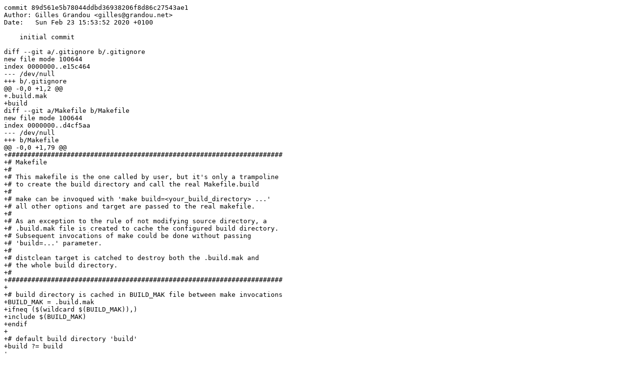

--- FILE ---
content_type: text/plain; charset=utf-8
request_url: https://git.grandou.net/gilles/make_example/commit/89d561e5b78044ddbd36938206f8d86c27543ae1.diff
body_size: 11721
content:
commit 89d561e5b78044ddbd36938206f8d86c27543ae1
Author: Gilles Grandou <gilles@grandou.net>
Date:   Sun Feb 23 15:53:52 2020 +0100

    initial commit

diff --git a/.gitignore b/.gitignore
new file mode 100644
index 0000000..e15c464
--- /dev/null
+++ b/.gitignore
@@ -0,0 +1,2 @@
+.build.mak
+build
diff --git a/Makefile b/Makefile
new file mode 100644
index 0000000..d4cf5aa
--- /dev/null
+++ b/Makefile
@@ -0,0 +1,79 @@
+######################################################################
+# Makefile
+#
+# This makefile is the one called by user, but it's only a trampoline
+# to create the build directory and call the real Makefile.build
+#
+# make can be invoqued with 'make build=<your_build_directory> ...'
+# all other options and target are passed to the real makefile.
+#
+# As an exception to the rule of not modifying source directory, a
+# .build.mak file is created to cache the configured build directory.
+# Subsequent invocations of make could be done without passing
+# 'build=...' parameter.
+#
+# distclean target is catched to destroy both the .build.mak and
+# the whole build directory.
+#
+######################################################################
+
+# build directory is cached in BUILD_MAK file between make invocations
+BUILD_MAK = .build.mak
+ifneq ($(wildcard $(BUILD_MAK)),)
+include $(BUILD_MAK)
+endif
+
+# default build directory 'build'
+build ?= build
+
+# ($call quiet-command,CMD,MSG)
+# execute CMD and display MSG
+# if verbose mode is enabled (with 'make V=1`) print full CMD instead of MSG
+quiet-command = $(if $(V),$1,$(if $(2),@echo $2 && $1, @$1))
+
+# if the target is distclean, skip allmost rules
+# to doing anything which will be immediately
+# deleted after
+ifeq ($(filter distclean,$(MAKECMDGOALS)),)
+
+# default target (when one invokes 'make' without target)
+# so we have a non-empty target which could be catched by
+# the catch-all target below.
+default-all:
+
+# The catch-all target, which pass build to the main
+# makefile in the build directory.
+# strip-out 'default-all' for targets' list
+%: | $(build)
+	$(call quiet-command, \
+		$(MAKE) -C $(build) $(filter-out default-all,$@) \
+		, "MAKE $(filter-out default-all,$@)")
+
+# Creates the buld directory
+# and populates it with a link to the build makefile
+$(build): | $(BUILD_MAK)
+	$(call quiet-command,\
+		mkdir -p $@; \
+		ln -sf $(CURDIR)/Makefile.build $@/Makefile \
+		, "MKBUILD $@")
+
+# always create BUILD_MAK to cache build configuration
+# but don't update it if not changed
+$(BUILD_MAK): FORCE
+	@echo build=$(build) > $@.tmp
+	@cmp -s $@.tmp $@ || (mv $@.tmp $@ && echo "GEN  $@")
+	@rm -f $@.tmp
+
+else # if distclean
+
+distclean:
+	$(call quiet-command, rm -rf $(build) $(BUILD_MAK), "DISTCLEAN $(build)")
+
+endif # distclean
+
+
+.PHONY: distclean FORCE
+
+#ifndef V
+#.SILENT:
+#endif
diff --git a/Makefile.build b/Makefile.build
new file mode 100644
index 0000000..b0ee594
--- /dev/null
+++ b/Makefile.build
@@ -0,0 +1,213 @@
+######################################################################
+# Some helper functions
+#
+######################################################################
+
+# $(call inspect,LIST)
+# dump list of variables printing their values and their attributes
+inspect = $(foreach v,$(1),$(info $(v) [$(origin $(v)),$(flavor $(v))] = $($(v))))
+
+# $(call undefine_default,LIST)
+# undefine default variables given in LIST)
+undefine_default = $(foreach v,$(1),$(if $(filter default,$(origin $(v))),$(eval undefine $(v)),))
+
+# $(call setdef_ifdef,VAR,DEFVAR)
+# if DEFVAR exists, set default value of VAR to $(DEFVAR)
+setdefault_ifdef = $(if $(filter undefined,$(origin $(2))),,$(eval $(1) ?= $($(2))))
+
+# $(call clean_bool_true,VALUE)
+# $(call clean_bool_false,VALUE)
+# $(call clean_bool,VALUE)
+# clean_bool,clean_bool_true:
+#   if VALUE is identified as true (true, on, yes, enable, 1, ...) returns 1
+# clean_bool,clean_bool_false:
+#   if VALUE is identified as false (false, off, no, disable, 0, ...) returns an empty string
+clean_bool_true = $(if $(filter true TRUE on ON yes YES enable ENABLE,$(1)),1,$(1))
+clean_bool_false = $(if $(filter false FALSE off OFF no NO disable DISABLE 0,$(1)),,$(1))
+clean_bool = $(call clean_bool_false,$(call clean_bool_true,$(1)))
+
+# $(call quote_spaces,STR)
+# return STR, surrounded by double quotes if it contains spaces
+quote_spaces = $(if $(filter 0 1,$(words $1)),$1,"$1")
+
+# $(call pathsearch,EXEC)
+# returns the full path of EXEC if it exists somewhere in $PATH
+# if not found, returns the unmodified EXEC
+pathsearch = $(if $(filter 1,$(words $(1))),$(firstword $(wildcard $(1) $(addsuffix /$(1),$(subst :, ,$(PATH)))) $(1)),$(1))
+
+# $(call prepend_ccache,PREFIX,EXEC)
+# return 'ccache EXEC' if ccache is not already detected in EXEC
+prepend_ccache = $(if $(filter ccache,$(subst /, ,$(1))),$(1),ccache $(1))
+
+# $(call clean_path,PATH)
+# return a sanitized path: remove //, trailing /
+clean_path = $(subst //,/,$(patsubst %/,%,$1))
+
+# ($call quiet-command,CMD,MSG)
+# execute CMD and display MSG
+# if verbose mode is enabled (with 'make V=1`) print full CMD instead of MSG
+quiet-command = $(if $(V),$1,$(if $(2),@echo $2 && $1, @$1))
+
+
+######################################################################
+# Cached configuration support
+#
+# variables listed in CONFIG_VARS are stored in CONFIG_MAK file
+# containing lines `cache_VAR=value`
+# This file is read on subsequent invocation and set default values
+# of these variables.
+#
+# The file is automatically generated but can be hand-edited.
+#
+######################################################################
+
+CONFIG_MAK = config.mak
+CONFIG_VARS = max
+
+CONFIG_STRING = $(foreach var,$(CONFIG_VARS),$(var)=$(call quote_spaces,$($(var))))
+
+# undefine variables which have a default value set by make itself
+# (mainly CC and CXX)
+$(call undefine_default,$(CONFIG_VARS))
+
+# read the cached variables
+-include $(CONFIG_MAK)
+
+# for all undefined variables set their default values from ones
+# stored in included CONFIG_MAK.
+$(foreach var,$(CONFIG_VARS),$(call setdefault_ifdef,$(var),cache_$(var)))
+
+#default (non false) values
+# max ?= 10
+
+# cleanup "False" boolean values, set them to empty value
+$(foreach var,$(CONFIG_VARS),$(eval override $(var):=$(call clean_bool_false,$($(var)))))
+
+# print out user configuration
+# (only once in case the makefile has been reloaded)
+ifndef MAKE_RESTARTS
+$(info CONF $(CONFIG_STRING))
+endif
+
+
+######################################################################
+# Flags generation
+#
+######################################################################
+
+CFLAGS =
+
+ifdef max
+CFLAGS += -DFIBO_MAX=$(max)
+endif
+
+
+######################################################################
+# Source and objects collection
+#
+######################################################################
+
+.SUFFIXES:
+.SUFFIXES: .c .o
+
+ifdef srcdir
+srcdir := $(patsubst %/,%,$(srcdir))
+else
+srcdir := $(patsubst %/,%,$(dir $(realpath $(firstword $(MAKEFILE_LIST)))))
+endif
+
+INCLUDES := src \
+            src/version \
+	    src/fibo
+
+SRCS := src/main.c \
+	src/version/version_tools.c \
+	src/fibo/fibo.c
+
+OBJS += src/version/version.o
+OBJS += $(SRCS:%.c=%.o)
+
+
+VPATH += $(srcdir)
+VPATH += .
+
+CFLAGS += $(addprefix -I$(srcdir)/,$(INCLUDES))
+
+GENERATED += $(OBJS)
+GENERATED += $(DEPDIR)
+GENERATED += src/version/version.c
+GENERATED += fibo
+
+######################################################################
+# Dependencies tracking
+#
+######################################################################
+
+DEPDIR   := .deps
+DEPFLAGS = -MT $@ -MMD -MP -MF $(DEPDIR)/$*.Td #generate dependency file in a temporary file
+
+#Rename the generated temporary dependency file to the real dependency file.
+#We do this in a separate step so that failures during the compilation wont leave a corrupted dependency file
+#in some rare cases dep file can end up beeing newer than object, final touch ensures that object will always
+#be newer.
+POSTCOMPILE = @mv -f $(DEPDIR)/$*.Td $(DEPDIR)/$*.d && touch $@
+
+CFLAGS += $(DEPFLAGS)
+
+
+######################################################################
+# Targets
+#
+######################################################################
+.SECONDEXPANSION:
+
+all:	fibo
+
+fibo:	$(OBJS)
+	$(call quiet-command, $(CC) $^ -o $@, "LINK $@")
+
+%.c: %.c.in FORCE
+	@mkdir -p $(@D)
+	@sed -e 's#@@GIT_SHA1@@#$(shell git describe --all --long --dirty)#' $< > $@.tmp
+	@cmp -s $@.tmp $@ || (echo "GEN  $@"; mv $@.tmp $@)
+	@rm -f $@.tmp
+
+.PRECIOUS: src/version/version.c
+
+%.o: %.c | $(DEPDIR)/$$(@D)/
+	$(call quiet-command, $(CC) $(CFLAGS) $(IFLAGS) -o $@ -c $<, "CC   $@")
+	$(POSTCOMPILE)
+
+
+%/:
+	@mkdir -p $@
+
+# Generate the cached configuration make script
+# - always generated
+# - file is written out only if modified
+$(CONFIG_MAK): FORCE
+	@echo "# automatically generated" > $@.tmp
+	@$(foreach var,$(CONFIG_VARS),echo cache_$(var)=$($(var)) >> $@.tmp;)
+	@cmp -s $@.tmp $@ || (echo "GEN  $@"; mv $@.tmp $@)
+	@rm -f $@.tmp
+
+$(OBJS): $(MAKEFILE_LIST)
+
+inspect:
+	$(call inspect,srcdir)
+	$(call inspect,SRCS)
+	$(call inspect,OBJS)
+	$(call inspect,SHELL)
+
+clean:
+	$(call quiet-command, rm -rf $(GENERATED), "CLEAN")
+
+distclean:
+	$(call quiet-command, rm -rf $(GENERATED) $(CONFIG_MAK) Makefile, "DISTCLEAN")
+
+.PHONY: FORCE clean inspect
+
+# include all potential dependencies files
+-include $(patsubst %,$(DEPDIR)/%.d,$(basename $(SRCS)))
+
+
diff --git a/src/fibo/fibo.c b/src/fibo/fibo.c
new file mode 100644
index 0000000..6a52bb4
--- /dev/null
+++ b/src/fibo/fibo.c
@@ -0,0 +1,37 @@
+#include <stdlib.h>
+#include <stdio.h>
+#include "fibo.h"
+
+
+static int *fibo;
+static u_int64_t fibo_size;
+
+
+void fibo_init(int size)
+{
+  fibo = calloc(size, sizeof(u_int64_t));
+  if (fibo == NULL) {
+    fprintf(stderr, "ERROR: cannot allocate memory\n");
+    exit(1);
+  }
+  fibo_size = size;
+}
+
+
+void fibo_compute(void)
+{
+  fibo[0] = 1;
+  fibo[1] = 1;
+  for (int i = 2; i < fibo_size; i++)
+    fibo[i] = fibo[i-2] + fibo[i-1];
+}
+
+
+void fibo_print()
+{
+  printf("fibo:");
+  for (int i=0; i<fibo_size; i++)
+    printf(" %lu", fibo[i]);
+  printf("\n");
+}
+
diff --git a/src/fibo/fibo.h b/src/fibo/fibo.h
new file mode 100644
index 0000000..2b7ef81
--- /dev/null
+++ b/src/fibo/fibo.h
@@ -0,0 +1,5 @@
+
+void fibo_init(int size);
+void fibo_compute(void);
+void fibo_print(void);
+
diff --git a/src/main.c b/src/main.c
new file mode 100644
index 0000000..a29a2df
--- /dev/null
+++ b/src/main.c
@@ -0,0 +1,21 @@
+#include "version_tools.h"
+#include "fibo.h"
+
+
+#ifdef FIBO_MAX
+#define MAIN_FIBO_MAX FIBO_MAX
+#else
+#define MAIN_FIBO_MAX 10
+#endif
+
+
+int main(int argc, char *argv[])
+{
+  print_version();
+
+  fibo_init(MAIN_FIBO_MAX);
+  fibo_compute();
+  fibo_print();
+
+  return 0;
+}
diff --git a/src/version/version.c.in b/src/version/version.c.in
new file mode 100644
index 0000000..befc0ea
--- /dev/null
+++ b/src/version/version.c.in
@@ -0,0 +1,3 @@
+
+const char* git_sha1 = "@@GIT_SHA1@@";
+
diff --git a/src/version/version.h b/src/version/version.h
new file mode 100644
index 0000000..ce9ef93
--- /dev/null
+++ b/src/version/version.h
@@ -0,0 +1,4 @@
+
+
+extern const char *git_sha1;
+
diff --git a/src/version/version_tools.c b/src/version/version_tools.c
new file mode 100644
index 0000000..0a8dba8
--- /dev/null
+++ b/src/version/version_tools.c
@@ -0,0 +1,8 @@
+#include <stdio.h>
+#include "version.h"
+
+
+void print_version(void)
+{
+  printf("version: %s\n", git_sha1);
+}
diff --git a/src/version/version_tools.h b/src/version/version_tools.h
new file mode 100644
index 0000000..b579900
--- /dev/null
+++ b/src/version/version_tools.h
@@ -0,0 +1,3 @@
+
+void print_version(void);
+
